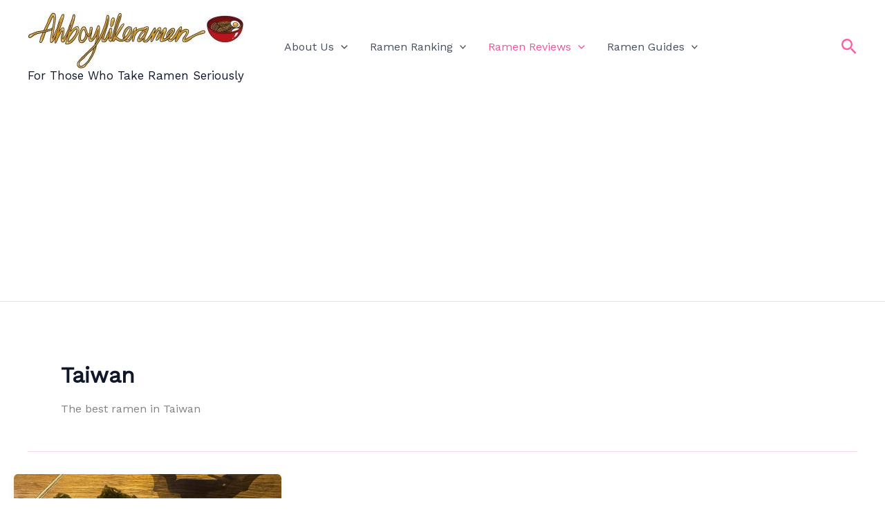

--- FILE ---
content_type: text/html; charset=utf-8
request_url: https://www.google.com/recaptcha/api2/aframe
body_size: 268
content:
<!DOCTYPE HTML><html><head><meta http-equiv="content-type" content="text/html; charset=UTF-8"></head><body><script nonce="QKQNbNvBnL0qJO0pBu8KAw">/** Anti-fraud and anti-abuse applications only. See google.com/recaptcha */ try{var clients={'sodar':'https://pagead2.googlesyndication.com/pagead/sodar?'};window.addEventListener("message",function(a){try{if(a.source===window.parent){var b=JSON.parse(a.data);var c=clients[b['id']];if(c){var d=document.createElement('img');d.src=c+b['params']+'&rc='+(localStorage.getItem("rc::a")?sessionStorage.getItem("rc::b"):"");window.document.body.appendChild(d);sessionStorage.setItem("rc::e",parseInt(sessionStorage.getItem("rc::e")||0)+1);localStorage.setItem("rc::h",'1769924869451');}}}catch(b){}});window.parent.postMessage("_grecaptcha_ready", "*");}catch(b){}</script></body></html>

--- FILE ---
content_type: application/javascript; charset=utf-8
request_url: https://fundingchoicesmessages.google.com/f/AGSKWxUg-YYAH_Ozkbw-1_wSVG_LXIGQmDe--OQbEPWULFiPNyIcYK62YncgiV9ScHkUg2ybGz_6W3KJhLfiuCy_9UMkPN6IFYU4wIldahzlwByIrJGHEWM-BqbmLfwOGuifaCOdhzL6Kt2GCrYDLq6_zIGzoVuGmF8uLBJlugZedmGkdMFONfQbRwEgeVsw/_=textads&.adserve2./no_ads./js_ads_-adbox-
body_size: -1286
content:
window['f0dced5c-7caf-451e-bf03-4e1e7c96551d'] = true;

--- FILE ---
content_type: application/javascript; charset=utf-8
request_url: https://fundingchoicesmessages.google.com/f/AGSKWxV92a7e9vnw5bBS_mutZ3ngGf6o-_f6qpPIplGKwA1wzKMsrQSmyzTdtAg6-tWasMGWlnFeNTPdboZYZXs0G_esgAeeDtvaJFLHySS817NCs7GO8bRvSKruMEsmqEa-ka6CKp2z-A==?fccs=W251bGwsbnVsbCxudWxsLG51bGwsbnVsbCxudWxsLFsxNzY5OTI0ODY5LDcyMjAwMDAwMF0sbnVsbCxudWxsLG51bGwsW251bGwsWzcsNl0sbnVsbCxudWxsLG51bGwsbnVsbCxudWxsLG51bGwsbnVsbCxudWxsLG51bGwsMV0sImh0dHBzOi8vYWhib3lsaWtlcmFtZW4uY29tL3RhaXdhbi8iLG51bGwsW1s4LCJGZjBSR0hUdW44SSJdLFs5LCJlbi1VUyJdLFsxNiwiWzEsMSwxXSJdLFsxOSwiMiJdLFsxNywiWzBdIl0sWzI0LCIiXSxbMjksImZhbHNlIl1dXQ
body_size: 125
content:
if (typeof __googlefc.fcKernelManager.run === 'function') {"use strict";this.default_ContributorServingResponseClientJs=this.default_ContributorServingResponseClientJs||{};(function(_){var window=this;
try{
var rp=function(a){this.A=_.t(a)};_.u(rp,_.J);var sp=function(a){this.A=_.t(a)};_.u(sp,_.J);sp.prototype.getWhitelistStatus=function(){return _.F(this,2)};var tp=function(a){this.A=_.t(a)};_.u(tp,_.J);var up=_.ed(tp),vp=function(a,b,c){this.B=a;this.j=_.A(b,rp,1);this.l=_.A(b,_.Qk,3);this.F=_.A(b,sp,4);a=this.B.location.hostname;this.D=_.Fg(this.j,2)&&_.O(this.j,2)!==""?_.O(this.j,2):a;a=new _.Qg(_.Rk(this.l));this.C=new _.eh(_.q.document,this.D,a);this.console=null;this.o=new _.np(this.B,c,a)};
vp.prototype.run=function(){if(_.O(this.j,3)){var a=this.C,b=_.O(this.j,3),c=_.gh(a),d=new _.Wg;b=_.hg(d,1,b);c=_.C(c,1,b);_.kh(a,c)}else _.hh(this.C,"FCNEC");_.pp(this.o,_.A(this.l,_.De,1),this.l.getDefaultConsentRevocationText(),this.l.getDefaultConsentRevocationCloseText(),this.l.getDefaultConsentRevocationAttestationText(),this.D);_.qp(this.o,_.F(this.F,1),this.F.getWhitelistStatus());var e;a=(e=this.B.googlefc)==null?void 0:e.__executeManualDeployment;a!==void 0&&typeof a==="function"&&_.Uo(this.o.G,
"manualDeploymentApi")};var wp=function(){};wp.prototype.run=function(a,b,c){var d;return _.v(function(e){d=up(b);(new vp(a,d,c)).run();return e.return({})})};_.Uk(7,new wp);
}catch(e){_._DumpException(e)}
}).call(this,this.default_ContributorServingResponseClientJs);
// Google Inc.

//# sourceURL=/_/mss/boq-content-ads-contributor/_/js/k=boq-content-ads-contributor.ContributorServingResponseClientJs.en_US.Ff0RGHTun8I.es5.O/d=1/exm=ad_blocking_detection_executable,kernel_loader,loader_js_executable/ed=1/rs=AJlcJMwj_NGSDs7Ec5ZJCmcGmg-e8qljdw/m=cookie_refresh_executable
__googlefc.fcKernelManager.run('\x5b\x5b\x5b7,\x22\x5b\x5bnull,\\\x22ahboylikeramen.com\\\x22,\\\x22AKsRol8uPdzdMjWdWxSaBz_yf6w_s1wiVoCQrDlomcus0hY5c2L1fdIhHzFhEpGYGXEJstTDek9Ap9VvgNFZiSuRw5r8Kl991t2BIBOQpIphUQLvN5N7qsJTaRWJxsq3FVzRxCaZE4c5ODzqTUbhIsvetT5-ZLvsMQ\\\\u003d\\\\u003d\\\x22\x5d,null,\x5b\x5bnull,null,null,\\\x22https:\/\/fundingchoicesmessages.google.com\/f\/AGSKWxWFLAyYStCSsJ3eZaUbHUPOfKF0wsdhokZ5pO7zO1-A0Yq0LRV6_y1_l1-G1sqRJ7zP_Y2BcfzLFxB7_iklLDoMcrazGxiX_KQJZi1hKKtsRiKO3qD7gvElJfgO5luGllQn-492rw\\\\u003d\\\\u003d\\\x22\x5d,null,null,\x5bnull,null,null,\\\x22https:\/\/fundingchoicesmessages.google.com\/el\/AGSKWxVmVQX3pXLmCYQAXLyYo09rQ2L4SzYVLW_PoIx1u6WG5ga9Iix8ZIx1LCRgtANA85c5AdxEeY2BBGjqV2pZH-1dBPayRh0C0eZ5CGu0oXXpwkrTuYpgtWT5FC28FX2vPlqiqbMqJw\\\\u003d\\\\u003d\\\x22\x5d,null,\x5bnull,\x5b7,6\x5d,null,null,null,null,null,null,null,null,null,1\x5d\x5d,\x5b3,1\x5d\x5d\x22\x5d\x5d,\x5bnull,null,null,\x22https:\/\/fundingchoicesmessages.google.com\/f\/AGSKWxWISkKUjyFulXMJ4bR0p1ibRQcKpWsFoyKjBeTdV8DT2O5GvCJJ3mE1YvpfFdIgpzZHmgljJaXcDSxcVHCnkRHZaMSq439t6BOclReh6aoNv-BQE5bcazcSvpqiU-H7OKh1ywL9uA\\u003d\\u003d\x22\x5d\x5d');}